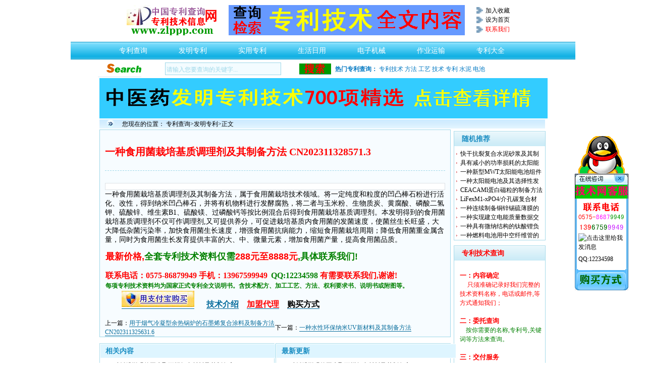

--- FILE ---
content_type: text/html
request_url: http://zlppp.com/faming/27535.html
body_size: 7504
content:
<HTML>
<head>
<title>一种食用菌栽培基质调理剂及其制备方法 CN202311328571.3</title>
<meta http-equiv="Content-Type" content="text/html; charset=gb2312">
<meta name="keywords" content="食用菌,栽培基质,调理剂"/>
<meta name="description" content="一种食用菌栽培基质调理剂及其制备方法，属于食用菌栽培技术领域。将一定纯度和粒度的凹凸棒石粉进行活化、改性，得到纳米凹凸棒石，并将有机物料进行发酵腐熟，将二者与玉米粉、生物质炭、黄腐酸、磷酸二氢钾、硫酸锌、维生素B1、硫酸镁、过磷酸钙等按比例混合后得到食用菌"/>
<link href='/images/DefaultSkin.css' rel='stylesheet' type='text/css'>
<script language="javascript" src="/include/dedeajax2.js"></script>
<SCRIPT language=javascript>
function showDiv(obj,num,len)
{
 for(var id = 1;id<=len;id++)
 {
  var ss=obj+id;
  var snav=obj+"nav"+id;
  if(id==num){
  try{document.getElementById(ss).style.display="block"}catch(e){};
  try{document.getElementById(snav).className="on"}catch(e){};
  }else{
  try{document.getElementById(ss).style.display="none"}catch(e){};
  try{document.getElementById(snav).className=""}catch(e){};
  }
 }  
}
</SCRIPT>


</head>
<body>

<table height="80" cellSpacing="0" cellPadding="0" width="780" align="center" border="0">
    <tr>
      <td width=192 height="80"><a href="/" title='专利查询网-专利号查询,专利检索,发明专利,专利技术,专利号,专利查询' target='_blank'><img src='/images/logo.gif' width='180' height='60' border='0'></a></td>
      <td width="584">
        <table height="80" cellSpacing="0" cellPadding="0" width="100%" border="0">
          <tr>
            <td width="83%" height="80">
           <script language="javascript" src="/images/ad/top.js"></script>
			</td>
            <td width="17%">
              <table height="80" cellSpacing="0" cellPadding="0" width="94" border="0">
                <tr>
                  <td align="middle" colSpan=2>
                    <table height=56 cellSpacing="0" cellPadding="0" width=79 border="0">
                      <tr>
                        <td align="middle" width=26><IMG height=13 src="/images/arrow.gif" width=13></td>
                        <td width=68><a href="javascript:window.external.AddFavorite(location.href,document.title)"><FONT color=#000000>加入收藏</FONT></a></td>
                      </tr>
                      <tr>
                        <td align="middle"><IMG height=13 src="/images/arrow.gif" width=13></td>
                        <td><a onClick="this.style.behavior='url(#default#homepage)';this.sethomepage('http://www.zlppp.com');return false;" href="http://www.zlppp.com"><FONT color=#000000>设为首页</FONT></a></td>
                      </tr>
                      <tr>
                        <td align="middle"><IMG height=13 src="/images/arrow.gif" width=13></td>
                        <td><a class="Bottom" href="/lxwm.html"><FONT color=#ff0000>联系我们</FONT></a></td>
                      </tr>
                    </table>
                  </td>
                </tr>
              </table>
            </td>
          </tr>
        </table>
      </td>
    </tr>
  </table>
<div align="center">
<table border="0" id="table1" width="800">
	<tr>
		<td>
<div id=group_search>
<div class=group_search_form>
<div class=group_search_label>
<ul>
<li><A href="/">专利查询</A></li>
        
<li><A href='/faming/'>发明专利</A></li>
        
<li><A href='/syzl/'>实用专利</A></li>
        
<li><A href='/shry/'>生活日用</A></li>
        
<li><A href='/dzjx/'>电子机械</A></li>
        
<li><A href='/zyys/'>作业运输</A></li>
        
<li><A href='/zhuanli/'>专利大全</A></li>

</ul>
</div></td>
	</tr>
</table>
</div>

<div class=clear></div></div></div>
  <table cellSpacing="0" cellPadding="0" width="100%" border="0">
    <tr>
      <td style="HEIGHT: 1px"></td>
    </tr>
    <tr>
      <td align="middle" height=25>
        <table cellSpacing="0" cellPadding="0" width="778" align="center" border="0">
          <tr>
            <td align="middle">
			
	<table cellSpacing="0" cellPadding="0" width="778" align="center" border="0">
    <tr>
      <td>
        <table cellSpacing="0" cellPadding="0" width="100%" border="0">
          <tr>
            <td valign="center" width="778" height=30>
              <table cellSpacing="0" cellPadding="0" width="100%" align=left border="0">
<form action="/plus/search.php" name="formsearch">
      <input type="hidden" name="kwtype" value="1" />
                <tr>
                  <td align=right width=51 height=30><IMG alt=站内搜索 src="/images/Main_Search.gif"></td>
                  <td width=16></td>
                  <td align="middle" width=197> 
                    <input class="searchshou" id="keyword" onFocus="this.value=''" value="请输入您要查询的关键字..." name="keyword" size="33"></td>
                  <td align="middle" width=32>
                    <input id="Submit" style="border:0px;" type="image" src="/images/Icon_Search1.gif" align=absMiddle name=Submit> </td>
                  <td class=showa width=337><SPAN style="FONT-WEIGHT: bold; COLOR: #0278c2">热门专利查询：</SPAN> <a href='/plus/search.php?keyword=%D7%A8%C0%FB%BC%BC%CA%F5&searchtype=titlekeyword'>专利技术</a> <a href='/plus/search.php?keyword=%B7%BD%B7%A8&searchtype=titlekeyword'>方法</a> <a href='/plus/search.php?keyword=%B9%A4%D2%D5&searchtype=titlekeyword'>工艺</a>  <a href='/plus/search.php?keyword=%BC%BC%CA%F5&searchtype=titlekeyword'>技术</a>  <a href='/plus/search.php?keyword=%D7%A8%C0%FB&searchtype=titlekeyword'>专利</a> <a href='/plus/search.php?keyword=%CB%AE%C4%E0&searchtype=titlekeyword'>水泥</a> <a href='/plus/search.php?keyword=%B5%E7%B3%D8&searchtype=titlekeyword'>电池</a></td>        
                </tr>
</form>
       

      </td>
    </tr>
    <tr>
      <td style="HEIGHT: 1px" bgColor=#dbe9f4></td>
    </tr>
    <tr>
      <td style="HEIGHT: 2px"></td>
    </tr>
  </table>

<center><script language="javascript" src="/images/ad/ada.js"></script></center></td>      

  <table cellSpacing=0 cellPadding=0 width="883" align="left" border=0 style="clear:both; margin-left:3px;">
    <tr>
      <td width="100%">
      <script language="javascript" src="/images/ad/d1.js"></script></td>
    </tr>
    <tr>
      <td width="100%" height=2></td>
    </tr>
  </table>
  <table cellSpacing=0 cellPadding=0 width="883" align="left" border=0 style="clear:both; margin-left:3px;">
    <tr>
      <td width="5%" background="/images/addr.jpg">
        <table cellSpacing=0 cellPadding=0 width="883" align="center" border=0>
          <tr>
            <td align=middle width="5%" background="/images/addr.jpg"><IMG height=17 src="/images/arrows2.gif" width=16></td>
            <td width="95%" background="/images/addr.jpg">您现在的位置：&nbsp;<a href='http://www.zlppp.com/'>专利查询</a>><a href='/faming/'>发明专利</a>>正文</td>      
          </tr>
        </table>
      </td>
    </tr>
  </table>
  <table cellSpacing=0 cellPadding=0 width="883" align="left" border=0 style="clear:both; margin-left:3px;">
    <tr>
      <td vAlign=top>
<div id=group_class_right style="width:696px;">
<div id=entry>
<div id=entrytitle>
<H1><font color="#FF0000">一种食用菌栽培基质调理剂及其制备方法 CN202311328571.3</font></H1>      
<!--<div id=entrymeta>

</div>-->
</div>
<div class=clear>
</div>
<div id=entrybody>
<P>
        <table style="BORDER-RIGHT: #dce1e5 1px solid; TABLE-LAYOUT: fixed; BORDER-TOP: #dce1e5 1px solid; BORDER-LEFT: #dce1e5 1px solid; BORDER-BOTTOM: #dce1e5 1px solid" cellSpacing=0 cellPadding=6 width="100%" align=center border=0>
          <tr>
            <td style="WORD-WRAP: break-word" bgColor=#ffffff><FONT style="FONT-WEIGHT: bold; COLOR: #000"><script language="javascript" src="/images/ad/ggtop.js"></script></td>
          </tr>
        </table>

一种食用菌栽培基质调理剂及其制备方法，属于食用菌栽培技术领域。将一定纯度和粒度的凹凸棒石粉进行活化、改性，得到纳米凹凸棒石，并将有机物料进行发酵腐熟，将二者与玉米粉、生物质炭、黄腐酸、磷酸二氢钾、硫酸锌、维生素B1、硫酸镁、过磷酸钙等按比例混合后得到食用菌栽培基质调理剂。本发明得到的食用菌栽培基质调理剂不仅可作调理剂,又可提供养分，可促进栽培基质内食用菌的发菌速度，使菌丝生长旺盛，大大降低杂菌污染率，加快食用菌生长速度，增强食用菌抗病能力，缩短食用菌栽培周期；降低食用菌重金属含量，同时为食用菌生长发育提供丰富的大、中、微量元素，增加食用菌产量，提高食用菌品质。 
      <div align="center">
				<script language="javascript" src="/images/ad/d2.js"></script>
            </div>
<br/>
<table style="font-size:14px;" cellSpacing=0 cellPadding=0 width="100%" border="0">
<tr>
<td width="50%">
上一篇：<a href='/faming/27534.html'>用于烟气冷凝型余热锅炉的石墨烯复合涂料及制备方法 CN202311325631.6</a> 
</td>
<td width="50%">

下一篇：<a href='/faming/27536.html'>一种水性环保纳米UV新材料及其制备方法</a> 
</td>
</tr>
</table>
</div>
<div class=clear>
</div>
</div>

<div style="PADDING-TOP: 6px">
<script language="javascript" src="/images/ad/d3.js"></script>
</div>


<div class="group_class_notice" style="width:345px;">
<div class="group_class_notice_title" style="width:345px;">
<!--标题开始-->
<span>相关内容</span>
<!--标题结束-->     
</div>
<div class="group_class_notice_text" style="width:345px;">
<table width="100%" cellpadding="0" cellspacing="0">
<!--栏目文章开始-->
<tr>
<td width="10" valign="top">·</td>
<td><a href="/faming/27547.html" title="" target="_blank">一种纤维增强的再生聚丙烯复合材料及其制备方</a></td>     
<td align="right" width="40">12-28</td>
</tr>
<tr>
<td width="10" valign="top">·</td>
<td><a href="/faming/27546.html" title="" target="_blank">一种改善肠道健康的发酵饲料及其制备方法 CN2</a></td>     
<td align="right" width="40">12-28</td>
</tr>
<tr>
<td width="10" valign="top">·</td>
<td><a href="/faming/27545.html" title="" target="_blank">一种乳化沥青混合料及其制备方法 CN202411724</a></td>     
<td align="right" width="40">12-28</td>
</tr>
<tr>
<td width="10" valign="top">·</td>
<td><a href="/faming/27544.html" title="" target="_blank">一种用于调补气血的组合物及其制备方法和应用</a></td>     
<td align="right" width="40">12-28</td>
</tr>
<tr>
<td width="10" valign="top">·</td>
<td><a href="/faming/27543.html" title="" target="_blank">一种宽频强微波吸收磁性金属纳米管的制备方法</a></td>     
<td align="right" width="40">12-28</td>
</tr>
<tr>
<td width="10" valign="top">·</td>
<td><a href="/faming/27542.html" title="" target="_blank">树枝状大分子分散剂及其制备方法和应用 CN202</a></td>     
<td align="right" width="40">12-28</td>
</tr>

<!--栏目文章结束-->
</table> 
</div>
</div>



<div class="group_class_info" style="width:345px;">
<div class="group_class_notice_title bigfont" style="width:345px;">
<!--标题开始-->
<span>最新更新</span>
<!--标题结束-->    
</div>
<div class="group_class_notice_text" style="width:345px;">
<table width="100%" cellpadding="0" cellspacing="0">
<!--栏目文章开始-->
<tr>
<td width="10" valign="top">·</td>
<td><a href="/faming/27547.html" title="" target="_blank">一种纤维增强的再生聚丙烯复合材料及其制备方</a></td>    
<td align="right" width="40">12-28</td>
</tr>
<tr>
<td width="10" valign="top">·</td>
<td><a href="/faming/27546.html" title="" target="_blank">一种改善肠道健康的发酵饲料及其制备方法 CN2</a></td>    
<td align="right" width="40">12-28</td>
</tr>
<tr>
<td width="10" valign="top">·</td>
<td><a href="/faming/27545.html" title="" target="_blank">一种乳化沥青混合料及其制备方法 CN202411724</a></td>    
<td align="right" width="40">12-28</td>
</tr>
<tr>
<td width="10" valign="top">·</td>
<td><a href="/faming/27544.html" title="" target="_blank">一种用于调补气血的组合物及其制备方法和应用</a></td>    
<td align="right" width="40">12-28</td>
</tr>
<tr>
<td width="10" valign="top">·</td>
<td><a href="/faming/27543.html" title="" target="_blank">一种宽频强微波吸收磁性金属纳米管的制备方法</a></td>    
<td align="right" width="40">12-28</td>
</tr>
<tr>
<td width="10" valign="top">·</td>
<td><a href="/faming/27542.html" title="" target="_blank">树枝状大分子分散剂及其制备方法和应用 CN202</a></td>    
<td align="right" width="40">12-28</td>
</tr>

<!--栏目文章结束-->
</table> 
</div>
</div>

<br/>
<br/>


</div>
<table width="100%" cellpadding="0" cellspacing="0">
<center><script language="javascript" src="/images/ad/nrad.js"></script></center> 
</table>


      </td>
      <td width=1>&nbsp;</td>
      <td vAlign=top width=180>
        <table style="PADDING-TOP: 2px" cellSpacing=0 cellPadding=0 width="100%" border=0>
          


<table>
          <tr>
            <td align=left>
<div class=group_classtitle_form>
<div class=group_classtitle_bg><span>随机推荐</span></div>
<div class=group_class_formtext>
<table width="100%" cellpadding="0" cellspacing="0">
<tr>
<td width="10" valign="top"><img src="/images/Article_elite9.gif"></td>
<td><a href="/faming/21957.html" title="" target="_blank">快干抗裂复合水泥砂浆及其制</a></td>
</tr>
<tr>
<td width="10" valign="top"><img src="/images/Article_elite9.gif"></td>
<td><a href="/faming/21832.html" title="" target="_blank">具有减小的功率损耗的太阳能</a></td>
</tr>
<tr>
<td width="10" valign="top"><img src="/images/Article_elite9.gif"></td>
<td><a href="/faming/21658.html" title="" target="_blank">一种新型MWT太阳能电池组件</a></td>
</tr>
<tr>
<td width="10" valign="top"><img src="/images/Article_elite9.gif"></td>
<td><a href="/faming/24635.html" title="" target="_blank">一种太阳能电池及其选择性发</a></td>
</tr>
<tr>
<td width="10" valign="top"><img src="/images/Article_elite9.gif"></td>
<td><a href="/faming/19623.html" title="" target="_blank">CEACAMl蛋白磁粒的制备方法</a></td>
</tr>
<tr>
<td width="10" valign="top"><img src="/images/Article_elite9.gif"></td>
<td><a href="/faming/20639.html" title="" target="_blank">LiFexM1-xPO4/介孔碳复合材</a></td>
</tr>
<tr>
<td width="10" valign="top"><img src="/images/Article_elite9.gif"></td>
<td><a href="/faming/20918.html" title="" target="_blank">一种连续制备铜锌锡硫薄膜的</a></td>
</tr>
<tr>
<td width="10" valign="top"><img src="/images/Article_elite9.gif"></td>
<td><a href="/faming/17924.html" title="" target="_blank">一种实现建立电能质量数据交</a></td>
</tr>
<tr>
<td width="10" valign="top"><img src="/images/Article_elite9.gif"></td>
<td><a href="/faming/19778.html" title="" target="_blank">一种具有微纳结构的钛酸锂负</a></td>
</tr>
<tr>
<td width="10" valign="top"><img src="/images/Article_elite9.gif"></td>
<td><a href="/faming/21931.html" title="" target="_blank">一种燃料电池用中空纤维管的</a></td>
</tr>

</table> </div></div>
<div></div>
<div></div></td>
          </tr>
          <tr>
            <td align=left>
<div class=group_classtitle_form>
<div class=group_classtitle_bg><font color="#FF0000">专利技术查询</font></div>
<div class=group_class_formtext>
  <table cellSpacing="0" cellPadding="0" width="100%" border="0">
    <tr>
      <td style="PADDING-RIGHT: 2px; PADDING-LEFT: 5px; PADDING-BOTTOM: 2px; PADDING-TOP: 2px" vAlign=top align=left>
<font size="2">
<p style="MARGIN-TOP: 13px; MARGIN-LEFT: 4px"><font color="#FF0000"><strong>一：内容确定</strong><br>
&nbsp;&nbsp;&nbsp;</font></font><font color="#FF0000">&nbsp; 只须准确记录好我们完整的技术资料名称，电话或邮件,等方式通知我们；<br>
<br>
</font>
<font color="#FF0000" size="2"><strong>二：委托查询<br>
&nbsp;&nbsp;&nbsp; </strong></font><font color="#008000">
按你需要的名称,专利号,关键词等方法来查询。</font><font color="#FF0000" size="2"><strong><br>  
&nbsp;&nbsp;&nbsp; &nbsp;<br>  
三：交付服务<br>
&nbsp;&nbsp;</strong></font><font color="#FF0000">&nbsp;   
通过电子邮件发送,收到资料后，若有任何疑问请和我们联系。</font></td>
    </tr>
  </table>
</div></div></td>
          </tr>




          <tr>
            <td align=left>
<div class=leftTitle><SPAN class=on id=ywhgnav1><A href="javascript:showDiv('ywhg',1,3);" target=_self>
	<font color="#008000">推荐内容</font></A></SPAN><font color="#008000"> </font> <SPAN id=ywhgnav2><A href="javascript:showDiv('ywhg',2,3);" target=_self>
	<font color="#008000">热门点击</font></A></SPAN><font color="#008000"> </font>      
<div class=clear>
</div>
</div>
<div class=leftList2 id=ywhg1 style="DISPLAY: block"><div class=group_class_formtext1>


<table width="100%" cellpadding="0" cellspacing="0">
<font color="#008000">
</font>
</table>


</div> 
</div>
<div class=leftList2 id=ywhg2 style="DISPLAY: none"><div class=group_class_formtext1>


<table width="100%" cellpadding="0" cellspacing="0">
<font color="#008000"></font>
<tr>
<td width="10" valign="top"><font color="#008000"><img src="/images/Article_elite9.gif"></font></td>
<td><a href="/faming/18723.html" title="文章标题：
更新时间：2012-12-05" target="_blank">
<font color="#008000">一种马弗炉加热能力计算及预</font></a></td>
</tr>
</font>
<tr>
<td width="10" valign="top"><font color="#008000"><img src="/images/Article_elite9.gif"></font></td>
<td><a href="/faming/18724.html" title="文章标题：
更新时间：2012-12-05" target="_blank">
<font color="#008000">高导热高强度多胶粉云母带的</font></a></td>
</tr>
</font>
<tr>
<td width="10" valign="top"><font color="#008000"><img src="/images/Article_elite9.gif"></font></td>
<td><a href="/faming/18725.html" title="文章标题：
更新时间：2012-12-05" target="_blank">
<font color="#008000">多晶硅熔解用坩埚及其制造方</font></a></td>
</tr>
</font>
<tr>
<td width="10" valign="top"><font color="#008000"><img src="/images/Article_elite9.gif"></font></td>
<td><a href="/faming/18726.html" title="文章标题：
更新时间：2012-12-05" target="_blank">
<font color="#008000">一种一次烧有色微晶砖及其生</font></a></td>
</tr>
</font>
<tr>
<td width="10" valign="top"><font color="#008000"><img src="/images/Article_elite9.gif"></font></td>
<td><a href="/faming/18727.html" title="文章标题：
更新时间：2012-12-05" target="_blank">
<font color="#008000">高温过滤用氧化铝和氧化锆复</font></a></td>
</tr>
</font>
<tr>
<td width="10" valign="top"><font color="#008000"><img src="/images/Article_elite9.gif"></font></td>
<td><a href="/faming/18728.html" title="文章标题：
更新时间：2012-12-05" target="_blank">
<font color="#008000">生物沥青、生物沥青组合物及</font></a></td>
</tr>
</font>
<tr>
<td width="10" valign="top"><font color="#008000"><img src="/images/Article_elite9.gif"></font></td>
<td><a href="/faming/18729.html" title="文章标题：
更新时间：2012-12-05" target="_blank">
<font color="#008000">一种防火保温板及其制备工艺</font></a></td>
</tr>
</font>
<tr>
<td width="10" valign="top"><font color="#008000"><img src="/images/Article_elite9.gif"></font></td>
<td><a href="/faming/18730.html" title="文章标题：
更新时间：2012-12-05" target="_blank">
<font color="#008000">转炉用自流型大面修补料及制</font></a></td>
</tr>
</font>
<tr>
<td width="10" valign="top"><font color="#008000"><img src="/images/Article_elite9.gif"></font></td>
<td><a href="/faming/18731.html" title="文章标题：
更新时间：2012-12-06" target="_blank">
<font color="#008000">一种醇水发电设备及方法 CN2</font></a></td>
</tr>
</font>
<tr>
<td width="10" valign="top"><font color="#008000"><img src="/images/Article_elite9.gif"></font></td>
<td><a href="/faming/18732.html" title="文章标题：
更新时间：2012-12-06" target="_blank">
<font color="#008000">燃料电池催化剂及其制备方法</font></a></td>
</tr>
</font>
<tr>
<td width="10" valign="top"><font color="#008000"><img src="/images/Article_elite9.gif"></font></td>
<td><a href="/faming/18733.html" title="文章标题：
更新时间：2012-12-06" target="_blank">
<font color="#008000">使用基于光敏聚合物的过程来</font></a></td>
</tr>
</font>
<tr>
<td width="10" valign="top"><font color="#008000"><img src="/images/Article_elite9.gif"></font></td>
<td><a href="/faming/18734.html" title="文章标题：
更新时间：2012-12-06" target="_blank">
<font color="#008000">一种直接甲醇燃料电池催化剂</font></a></td>
</tr>
</font>
<tr>
<td width="10" valign="top"><font color="#008000"><img src="/images/Article_elite9.gif"></font></td>
<td><a href="/faming/18735.html" title="文章标题：
更新时间：2012-12-06" target="_blank">
<font color="#008000">一种高效低铂直接甲醇燃料电</font></a></td>
</tr>
</font>
<tr>
<td width="10" valign="top"><font color="#008000"><img src="/images/Article_elite9.gif"></font></td>
<td><a href="/faming/18736.html" title="文章标题：
更新时间：2012-12-06" target="_blank">
<font color="#008000">一种碳载金属聚吡咯类氧还原</font></a></td>
</tr>
</font>
<tr>
<td width="10" valign="top"><font color="#008000"><img src="/images/Article_elite9.gif"></font></td>
<td><a href="/faming/18737.html" title="文章标题：
更新时间：2012-12-06" target="_blank">
<font color="#008000">城市生活垃圾资源化分级利用</font></a></td>
</tr>
</font>
<tr>
<td width="10" valign="top"><font color="#008000"><img src="/images/Article_elite9.gif"></font></td>
<td><a href="/faming/18738.html" title="文章标题：
更新时间：2012-12-06" target="_blank">
<font color="#008000">二次电池以及电池组 CN20121</font></a></td>
</tr>
</font>
<tr>
<td width="10" valign="top"><font color="#008000"><img src="/images/Article_elite9.gif"></font></td>
<td><a href="/faming/18739.html" title="文章标题：
更新时间：2012-12-06" target="_blank">
<font color="#008000">锂离子电池镍钴锰三元复合正</font></a></td>
</tr>
</font>
<tr>
<td width="10" valign="top"><font color="#008000"><img src="/images/Article_elite9.gif"></font></td>
<td><a href="/faming/18740.html" title="文章标题：
更新时间：2012-12-06" target="_blank">
<font color="#008000">免维护摩托车电池的制造方法</font></a></td>
</tr>
</font>
<tr>
<td width="10" valign="top"><font color="#008000"><img src="/images/Article_elite9.gif"></font></td>
<td><a href="/faming/18741.html" title="文章标题：
更新时间：2012-12-07" target="_blank">
<font color="#008000">一种铅酸蓄电池深度去极化的</font></a></td>
</tr>
</font>
<tr>
<td width="10" valign="top"><font color="#008000"><img src="/images/Article_elite9.gif"></font></td>
<td><a href="/faming/18742.html" title="文章标题：
更新时间：2012-12-07" target="_blank">
<font color="#008000">一种增效电-热联用太阳电池</font></a></td>
</tr>

</table>


</div> 
</div>
            </td>
          </tr>
        </table>
      </td>
    </tr>
  </table>

<br style="clear:both;"/>
<br>
<script language="javascript" src="/images/ad/d4.js"></script>
<HR style="HEIGHT: 3px" width="100%" color="#21b5e5">
  <table class=main_text cellSpacing="0" cellPadding="0" width="778" align="center" border="0">
    <tr>
      <td>
<div class=foot>
  <p align="center" style="line-height: 150%"><b><a href="http://www.zlppp.com/lxwm.html" target="_blank">联系我们</a> 
  -&nbsp;<a href="http://www.zlppp.com/jiamengdaili.html" target="_blank">加盟代理</a>  
  -&nbsp; <a href="http://www.zlppp.com/banquan.html">版权声明</a> -&nbsp;<a href="http://www.zlppp.com/plus/sitemap.html" target="_blank">网站地图</a> -&nbsp;<a href="http://www.zlppp.com/plus/rssmap.html" target="_blank">RSS地图</a>-  
  <a href="http://www.zlppp.com/lxwm.html" target="_blank"> 购买方式</a> - <A href="/">返回首页</A></b><BR>
	Copyright &copy;2005-2026    
  <b>  
  <a href="http://www.zlppp.com/">  
  专利查询网</a>-<a href="http://www.zlppp.com/">专利查询</a>-<a href="http://www.zlppp.com/">专利技术</a>-<a href="http://www.zlppp.com/">专利号查询</a>-</b><b><a href="http://www.zlppp.com/">发明专利查询</a></b> 版权所有<BR>地址：浙江省新昌县             
  邮编：312500
 <BR>
        <table cellSpacing="0" width=490 align="center">
          <tr>
            <td align="middle"> 联系电话： 0575-86879949 13967599949&nbsp;     
              客服QQ：12234598 </td>
          </tr>
          <tr>
            <td align="middle"> 
              <p align="center"><a href="http://beian.miit.gov.cn" target="_blank">浙ICP备08001054号</a> </td>
          </tr>
          <tr>
            <td align="middle"> 
              <img border="0" src="../../images/biaoshi.gif" width="40" height="48"></td>
          </tr>
          </table>
</div>
      </td>
    </tr>
  </table>
<div class=hidden>
</div>
<script language="javascript" src="/images/ad/foot.js"></script>      

<!---TJ---->

 
</body>
</html>

--- FILE ---
content_type: text/html
request_url: http://www.zlppp.com/psgg.htm
body_size: 667
content:

<html>
<head>
<style>a{TEXT-DECORATION:none}a:hover{TEXT-DECORATION:underline;color: red}</style>
<meta http-equiv="Content-Type" content="text/html; charset=gb2312">
<title>专利查询网广告调用页</title>
<meta name="Keywords" content="专利查询网广告调用页" />
<meta name="description" content="专利查询网广告调用页" />
<base target="_blank">
</head>
<body topmargin="0" leftmargin="0" vlink="#0000FF">
<input name="payAmount" type="hidden" value="10">
<input id="title" name="title" type="hidden" value="专利查询网广告调用页">
      <td width="100%" height=2>
		<p align="center"><a href="syzl/tesezhuanli/195.html">
		<img border="0" src="mf2.gif" width="888" height="80" align="left"></a></td>
    </tr>
  </table>
<p align="center">&nbsp; </p>
<p align="center">　</p>
<p align="center">　</p>
<p align="center">说明一下,此页是专利查询网广告调用页,对广告正常运行没影响!</p>
<p>　</p>
<p>　</p>
<p>&nbsp;</form></p>

--- FILE ---
content_type: text/css
request_url: http://zlppp.com/images/DefaultSkin.css
body_size: 7481
content:
/* body的css定义:对应css中“body”，可定义内容为网页字体颜色、背景、浏览器边框等 */
body
{
margin:0px;
font-size: 9pt;
text-decoration: none;
scrollbar-face-color: #f6f6f6;
scrollbar-highlight-color: #ffffff; scrollbar-shadow-color: #cccccc; scrollbar-3dlight-color: #cccccc; scrollbar-arrow-color: #330000; scrollbar-track-color: #f6f6f6; scrollbar-darkshadow-color: #ffffff;
line-height:2.8em;
}
/* 网站链接总的css定义:可定义内容为链接字体颜色、样式等 */
a{text-decoration: none;} /* 链接无下划线,有为underline */ 
a:link {color: #000000;} /* 未访问的链接 */
a:visited {color: #333333;} /* 已访问的链接 */
a:hover{color: #bc2931; text-decoration:underline;} /* 鼠标在链接上ae0927 */ 
a:active {color: #0000ff;} /* 点击激活链接 */
/* 顶部频道文字链接的css定义－－将顶部频道文字链接与网站链接总的css定义分开，以后可以制作深底浅字的格式，如果要保持原来的设计样式，将此定义内容删除或定义成与网站链接总的css相同即可。调用代码为<a class='channel' ***>***</a> */
a.channel:link {color: #ffffff;}
a.channel:visited {color: #ffffff;}
a.channel:hover{color: #FFFFFF; font-weight:800;}
a.channel:active {color: #ffffff;}
/* 顶部当前频道文字链接的css定义－－调用代码为<a class='channel2' ***>***</a> */
a.channel2:link {color: #ffff00;}
a.channel2:visited {color: #ffff00;}
a.channel2:hover{color: #ff6600;}
a.channel2:active {color: #ffff00;}
/* 底部版权信息文字链接的css定义－－与顶部频道文字链接定义的想法相同。可设置与顶部频道文字链接定义不同的文字颜色，网页内定义以预留。调用代码为<a class='bottom' ***>***</a> */
a.bottom:link {color: #ffffff;}
a.bottom:visited {color: #ffffff;}
a.bottom:hover{color: #ffff00;}
a.bottom:active {color: #ffffff;}
/* 文章栏目标题文字链接的css定义－－可设置与顶部频道文字链接定义不同的文字颜色，网页内定义以预留。要相同可不设置。调用代码为<a class='class' ***>***</a> */
a.class:link {color: #ffffff;}
a.class:visited {color: #ffffff;}
a.class:hover{color: #ff0000;}
a.class:active {color: #ffffff;}
/* 单元格的css定义:对应css中的“td”，这里为总的表格定义，为一般表格的的单元格风格设置，可定义内容为背景、字体颜色、样式等 */
td
{
	font-family:"宋体";
         font-size:9pt;
	line-height: 1.8em;
	font-weight: normal;
}
/* 下拉列表框的css定义:对应css中的“select”，这里为下拉列表框的风格设置，可定义内容为背景、字体、颜色、边框等 */
select
{
font-size: 9pt;height: 20px;
}
/* 顶部用户登录文字链接的css定义 */
.top_userlogin
{
color: #037fa8;
}
/* ==频道通用表格css定义结束== */ 

/* ==简短标题文字的css定义开始== */
/* [图文]简短标题文字的css定义 */
.s_headline1
{
color: blue;
}
/* [组图]简短标题文字的css定义 */
.s_headline2
{
color: #ff6600;
}
/* [推荐]简短标题文字的css定义 */
.s_headline3
{
color: green;
}
/* [注意]简短标题文字的css定义 */
.s_headline4
{
color: red;
}

/* --用户控制css定义开始-- */
.user_left /*左区块定义*/
{
background:#f3f3f3;width:170px;padding-left: 4px;border-left-width: 2px;border-left-style: solid;border-left-color: #ffffff;padding-right: 4px;
}
.user_box/*左区块内标题栏定义*/
{
border: 1px solid #bfbfbf;background-color: #ffffff;border-collapse:15;
}
.user_righttitle {
background-color: #f3f3f3;padding-top: 5px;padding-right: 5px;padding-bottom: 1px;padding-left: 5px;
border-top-width: 2px;border-right-width: 2px;border-bottom-width: 1px;border-left-width: 2px;
border-top-style: solid;border-right-style: solid;border-bottom-style: solid;border-left-style: solid;
border-top-color: #ffffff;border-right-color: #ffffff;border-bottom-color: #bfbfbf;border-left-color: #ffffff;
}
.user_line {
line-height: 1px;background-image: url(line.gif);
}
.user_toolstop/*左区块内标题栏定义*/
{
line-height: 28px;font-size: 12px;font-weight: bold;color: #666666;padding-left: 10px;letter-spacing: 4pt;
}
.user_toolsbot/*左区块内内容定义*/
{
line-height: 25px;font-size: 12px;color: #666666;border-right-width: 4px;border-right-style: solid;border-right-color: #ffffff;
}
.user_toolspoint/*区块内箭头栏定义*/
{
padding-left: 6px;
}

/*用户控制面板右*/
.user_right {
background-color: #ffffff;padding-right: 2px;padding-left: 6px;width:572px;
}
.border1
{
border: 1px solid #bfbfbf;
}

.title
{
background:#449ae8;color: #ffffff;font-weight: normal;
}
.border
{
border: 1px solid #449ae8;
}
.tdbg td a
{
background:#eff3f8;
line-height:18px;
text-align:center;
width:118px;
height:16px;
margin-bottom:3px;
}
.tdbgmouseover{
background:#bfdfff;line-height: 120%;
}
.tdbg2
{
background:#e0eef5;line-height: 120%;
}
.tdbg5
{
background:#e0eef5;line-height: 120%;
}
.title5
{
width:80px;background:url('titlebg2.gif');line-height: 120%;padding-top:2px;cursor:hand;
}
.title6
{
width:80px;background:url('titlebg1.gif');color: #ffffff;font-weight: normal;padding-top:2px;cursor:hand;
}
.button1
{
width:90px;
}
.show_page {
text-align: center;
}


/* ==rss连接框定义== */
#popitmenu {
    border-right: black 1px solid; border-top: black 1px solid; z-index: 100; visibility: hidden; font: 12px/18px verdana; border-left: black 1px solid; border-bottom: black 1px solid; position: absolute; background-color: white
}
#popitmenu a {
    display: block; padding-left: 6px; color: black; text-decoration: none;
}
#popitmenu a:hover {
    background-color: #ccff9d;
}

/* ==用户登录框定义== */
.userbox{
background:url(login_02b.gif);
height:93px;
background-repeat: no-repeat;
background-position: center center;
}
#userlogined
{
    padding-left:10;text-align: left;
}
#userlogin input{height:20px;}
#userctrl
{
    text-align: center;
}
#usermessage
{
    padding-left:10;text-align: left;
}
.userlog{
color:#ffffff;
}
.havemessage
{
    background-color: #ccff9d;
}
.havemessaged
{
    background-color: #cc0000;
}
/* --公告显示文字(滚动条)的css定义开始-- */
.AnnounceBody2 {color:#ff0000;}
.AnnounceBody2 a:link {color: #ff0000;}
.AnnounceBody2 a:visited {color: #fff0000;}
.AnnounceBody2 a:hover{color: #ff0000;}
.AnnounceBody2 a:active {color: #ff0000;}
/* --公告显示文字(滚动框)的css定义开始-- */
.AnnounceBody1 {color:#333;}
a.AnnounceBody1:link {color: #333333;}
a.AnnounceBody1:visited {color: #333333;}
a.AnnounceBody1:hover{color: #ff0000;}
a.AnnounceBody1:active {color: #333333;}
/* --公告显示文字(滚动框、滚动条)的css定义结束-- */
hr
{
height:1px;
color:#5575B0；
}
.foot{margin:0 auto; width:778px; line-height:200%;text-align:center;}
.foot .text{padding:3px 0 6px; border-bottom:1px solid #000; margin:0 0 5px;}
.foot a:visited{color:#000;}
/* 友情链接 */
#friendLink{margin:0 auto; width:750px;}
#friendLink .text1{float:left; width:750px; background:#f1f1f1;}
#friendLink .text1 .title{float:left; width:70px; padding:8px 0 0; font-weight:bold;}
#friendLink .text1 .content{float:left; width:680px; padding:5px 0; line-height:160%; text-align:left;}
#friendLink .text1 a{color:#000; text-decoration:none;} #friendLink .text1 a:hover{color:#f00; text-decoration:underline;}
#friendLink .text2{float:left; width:750px; background:#0D5AAA; color:#fff;}
#friendLink .text2 .title{float:left; width:70px; padding:8px 0 0; font-weight:bold;}
#friendLink .text2 .content{float:right; width:680px; padding:5px 0; line-height:160%; text-align:left;}
#friendLink .border{border-bottom:1px solid #fff;}
#friendLink .text2 a{color:#fff; text-decoration:none;} #friendLink .text2 a:hover{color:#f00; text-decoration:underline;}
/* 分个线 */
.space-6 {
	padding-top:6px;
}
.font14  {
	font-family: "宋体", "Verdana";
	font-size: 14px;
	line-height: 25px;
	color: #222222;
	}
/*图片新闻标题*/
.tpbt{ font-weight:bold;}
.tpbt a{color: #288ccff;}
.tpbt a:visited {color: #ffffff;}
.tpbt a:hover{color: #ff0000;}
.tpbt a:active {color: #ffffff;}
.lh16
{
	font-family: "宋体", "Verdana";
	font-size: 12px;
	line-height: 180%;
	}
.main_a /* 主标题文字颜色定义 */
{
font-size: 12px;line-height: 180%;
}
.right100_img img{ border:1px solid #d2d2d2;}
/*相关文章*/
.LinkArticleCorrelative
{
line-height: 180%;
font-size:14px;
}
.zxbg
{line-height:180%;
font-size:14px;
}
/*研究报告样式*/
.t2 {
	PADDING-RIGHT: 0px; PADDING-LEFT: 50px; BACKGROUND: url(le01_2.gif) no-repeat; PADDING-BOTTOM: 0px; WIDTH: 287px; PADDING-TOP: 0px; HEIGHT: 31px
}
.tt1 {
	PADDING-RIGHT: 0px; PADDING-LEFT: 0px; FLOAT: left; PADDING-BOTTOM: 0px; MARGIN: 0px 0px 0px 4px; WIDTH: 100px; PADDING-TOP: 0px; HEIGHT: 31px
}
.tt1 UL {
	PADDING-RIGHT: 0px; PADDING-LEFT: 0px; FLOAT: left; PADDING-BOTTOM: 0px; MARGIN: 0px; WIDTH: 100px; PADDING-TOP: 0px; HEIGHT: 20px
}
.tt1 LI {
	PADDING-RIGHT: 0px; PADDING-LEFT: 0px; FONT-WEIGHT: bold; FONT-SIZE: 14px; PADDING-BOTTOM: 0px; MARGIN: 9px 2px 0px 5px; COLOR: #0254c2; PADDING-TOP: 0px
}
.tt2 {
	PADDING-RIGHT: 0px; PADDING-LEFT: 0px; FLOAT: right; PADDING-BOTTOM: 0px; MARGIN: 0px; WIDTH: 210px; PADDING-TOP: 0px; HEIGHT: 31px
}
.tt2 UL {
	PADDING-RIGHT: 0px; PADDING-LEFT: 0px; FLOAT: right; PADDING-BOTTOM: 0px; MARGIN: 0px; WIDTH: 210px; PADDING-TOP: 0px; HEIGHT: 20px
}
.tt2 LI {
	PADDING-RIGHT: 0px; PADDING-LEFT: 0px; FLOAT: left; PADDING-BOTTOM: 0px; MARGIN: 10px 0px 0px; PADDING-TOP: 0px
}
.le01 {
	BORDER-RIGHT: #b0bcc2 1px solid; PADDING-RIGHT: 0px; PADDING-LEFT: 0px; PADDING-BOTTOM: 0px; MARGIN: 0px; BORDER-LEFT: #b0bcc2 1px solid; WIDTH: 287px; PADDING-TOP: 0px; BORDER-BOTTOM: #b0bcc2 2px solid; 
}
.le01 A {
  text-decoration:none;
  color: #42495b;
}
.c5_1 {
	FONT-SIZE: 13px; COLOR: #435eab; LINE-HEIGHT: 230%; TEXT-DECORATION: none
}
#group_class_right {
	FLOAT: right; WIDTH: 591px
}
/*最新报告*/
.r_title {
	BORDER-RIGHT: #9ed7e8 1px solid; BORDER-TOP: #9ed7e8 1px solid; MARGIN-TOP: 8px; BACKGROUND: #fff; BORDER-LEFT: #9ed7e8 1px solid; WIDTH: 591; BORDER-BOTTOM: #9ed7e8 1px solid;
}
.r_title LI A {
	COLOR: #0278be; LIST-STYLE-TYPE: none; TEXT-DECORATION: none
}
.r_title P {
	PADDING-RIGHT: 0px; DISPLAY: block; PADDING-LEFT: 7px; FONT-WEIGHT: bold; FONT-SIZE: 14px; PADDING-BOTTOM: 5px; MARGIN: 0px; WIDTH: 100%px; COLOR: #0278c2; PADDING-TOP: 5px
}
.r_title P {
	PADDING-RIGHT: 0px; PADDING-LEFT: 7px; PADDING-BOTTOM: 2px; PADDING-TOP: 5px
}
.r_title .r_more {
	CLEAR: both; PADDING-RIGHT: 7px; PADDING-LEFT: 0px; PADDING-BOTTOM: 10px; PADDING-TOP: 10px; TEXT-ALIGN: right
}
.r_title .r_more A {
	TEXT-DECORATION: underline
}
.r_title_n {
	PADDING-RIGHT: 5px; PADDING-LEFT: 5px; PADDING-BOTTOM: 5px; WIDTH: 587px; PADDING-TOP: 5px;
}
.r_title_nei {
	PADDING-RIGHT: 5px; PADDING-LEFT: 5px; PADDING-BOTTOM: 5px; WIDTH: 569px; COLOR: #000000; LINE-HEIGHT: 200%; PADDING-TOP: 10px;
}
.r_title_nei h1{font-size:18px; text-align:center;
}
.group_class_notice {
	BORDER-RIGHT: #aadceb 1px solid; BORDER-TOP: #aadceb 1px solid; FLOAT: left; BORDER-LEFT: #aadceb 1px solid; WIDTH: 292px; MARGIN-RIGHT: 2px; BORDER-BOTTOM: #aadceb 1px solid;MARGIN-TOP: 6px;
}
.group_class_notice_title {
	BORDER-RIGHT: #fff 1px solid; BORDER-TOP: #fff 1px solid; BORDER-LEFT: #fff 1px solid; WIDTH: 290px;  LINE-HEIGHT: 27px; BORDER-BOTTOM: #fff 1px solid; HEIGHT: 27px; BACKGROUND-COLOR: #def5ff; padding-left:10px;
}
.group_class_notice_text {
	PADDING-RIGHT: 5px; PADDING-LEFT: 5px; PADDING-BOTTOM: 5px; WIDTH: 289px; COLOR: #000000; LINE-HEIGHT: 20px; PADDING-TOP: 5px; HEIGHT: 115px
}
.bigfont {
	FONT-WEIGHT: bold; FONT-SIZE: 14px; COLOR: #1a8dc2
}
.group_class_notice_title span{FONT-WEIGHT: bold; FONT-SIZE: 14px; COLOR: #1a8dc2; FLOAT: left; WIDTH: 150px}
.group_class_notice_title span a:link,a:hover,a:visited{color:#1a8dc2; text-decoration:none;}
/*.group_class_notice_title A {
	BORDER-RIGHT: #89d4f8 1px solid; PADDING-RIGHT: 5px; BORDER-TOP: #89d4f8 1px solid; MARGIN-TOP: 6px; DISPLAY: block; PADDING-LEFT: 5px; BACKGROUND: #fff; FLOAT: right; PADDING-BOTTOM: 3px; BORDER-LEFT: #89d4f8 1px solid; PADDING-TOP: 3px; BORDER-BOTTOM: #89d4f8 1px solid; margin-right:2px;
}
.group_class_notice_title A:hover {
	BORDER-RIGHT: #86c535 1px solid; BORDER-TOP: #86c535 1px solid; BACKGROUND: #fff; BORDER-LEFT: #86c535 1px solid; BORDER-BOTTOM: #86c535 1px solid;
}*/
.group_class_info {
	BORDER-RIGHT: #aadceb 1px solid; BORDER-TOP: #aadceb 1px solid; FLOAT: right; BORDER-LEFT: #aadceb 1px solid; WIDTH: 292px; BORDER-BOTTOM: #aadceb 1px solid;MARGIN-TOP: 6px;
}
.group_class_info_img {
	FLOAT: left; PADDING-BOTTOM: 10px; WIDTH: 120px; PADDING-TOP: 20px; HEIGHT: 105px; TEXT-ALIGN: center
}
.group_class_info_text {
	PADDING-RIGHT: 10px; PADDING-LEFT: 10px; PADDING-BOTTOM: 10px; WIDTH: 270px; COLOR: #000000; LINE-HEIGHT: 20px; PADDING-TOP: 10px; HEIGHT: 115px
}
.group_class_info_text UL {
	LIST-STYLE-TYPE: none
}
.group_class_info_text LI {
	COLOR: #000000; LINE-HEIGHT: 16px; TEXT-ALIGN: left
}
/*海外报告*/
.group_class_forum {
	BORDER-RIGHT: #aadceb 1px solid; BORDER-TOP: #aadceb 1px solid; MARGIN-TOP: 6px; FLOAT: right; BORDER-LEFT: #aadceb 1px solid; WIDTH: 589px; BORDER-BOTTOM: #aadceb 1px solid
}
.group_class_forum_text {
	PADDING-RIGHT: 5px; PADDING-LEFT: 5px; PADDING-BOTTOM: 5px; WIDTH: 587px; PADDING-TOP: 5px
}
.group_class_forum_title {
	BORDER-RIGHT: #fff 1px solid; BORDER-TOP: #fff 1px solid; BORDER-LEFT: #fff 1px solid; WIDTH: 587px;  LINE-HEIGHT: 27px; BORDER-BOTTOM: #fff 1px solid; HEIGHT: 27px; BACKGROUND-COLOR: #def5ff; padding-left:10px;
}
.group_class_forum_title span{FONT-WEIGHT: bold; FONT-SIZE: 14px; COLOR: #1a8dc2;FLOAT: left; WIDTH: 270px}
.group_class_forum_title A {
	BORDER-RIGHT: #89d4f8 1px solid; PADDING-RIGHT: 5px; BORDER-TOP: #89d4f8 1px solid; MARGIN-TOP: 6px; DISPLAY: block; PADDING-LEFT: 5px; BACKGROUND: #fff; FLOAT: right; PADDING-BOTTOM: 3px; BORDER-LEFT: #89d4f8 1px solid; PADDING-TOP: 3px; BORDER-BOTTOM: #89d4f8 1px solid; margin-right:2px;
}
.group_class_forum_title A:hover {
	BORDER-RIGHT: #86c535 1px solid; BORDER-TOP: #86c535 1px solid; BACKGROUND: #fff; BORDER-LEFT: #86c535 1px solid; BORDER-BOTTOM: #86c535 1px solid
}
.group_class_forum_title strong{FONT-WEIGHT: bold; FONT-SIZE: 14px; COLOR: #1a8dc2;FLOAT: left;}
/*右侧*/
.group_classtitle_form {
	BORDER-RIGHT: #a5daea 1px solid; BORDER-TOP: #a5daea 1px solid; MARGIN-BOTTOM: 6px; BORDER-LEFT: #a5daea 1px solid; WIDTH: 180px; BORDER-BOTTOM: #a5daea 1px solid;
}
.group_classtitle_bg {
	FONT-WEIGHT: bold; FONT-SIZE: 14px; BACKGROUND: url(group_mainbg1.gif); WIDTH: 180px; COLOR: #1a8dc2; TEXT-INDENT: 15px;   LINE-HEIGHT: 29px;HEIGHT: 29px; position:relative
}
.group_classtitle_bg a{color:#1a8dc2; text-decoration:none;
}
.group_classtitle_bg a:hover{ color:#1a8dc2; text-decoration:underline;
}
.group_classtitle_bg span{FONT-WEIGHT: bold; FONT-SIZE: 14px; COLOR: #1a8dc2;FLOAT: left; WIDTH: 160px;TEXT-INDENT: 15px; LINE-HEIGHT: 29px;HEIGHT: 29px;}
.tophot{position:absolute;}
.group_class_formtext {
	MARGIN-BOTTOM: 0px; WIDTH: 178px; COLOR: #000000; HEIGHT: 100%; MARGIN-TOP: 6px; PADDING-left: 2px;
}
.leftList2 {
	BORDER-RIGHT: #a5daea 1px solid; MARGIN-BOTTOM: 6px; BORDER-LEFT: #a5daea 1px solid; WIDTH: 180px; BORDER-BOTTOM: #a5daea 1px solid;
}
.group_class_formtext1 {
	MARGIN-BOTTOM: 0px; WIDTH: 178px; COLOR: #000000; MARGIN-TOP: 0px; PADDING-left: 2px;
}
/*导航*/
#group_search {
	BACKGROUND: url(group_serachbg.gif) repeat-x; WIDTH: 100%; LINE-HEIGHT: 35px; HEIGHT: 35px;
}
.group_search_form {
	WIDTH: 100%; HEIGHT: 35px; text-align:center;
}
.group_search_label {
	 WIDTH: 1000px; COLOR: #7bb0c8; LINE-HEIGHT: 35px; PADDING-TOP: 0px; HEIGHT: 27px;
}
.group_label {
	BORDER-RIGHT: #9ed7e8 1px solid; BORDER-TOP: #9ed7e8 1px solid; BORDER-LEFT: #9ed7e8 1px solid; COLOR: #9ed7e8; BORDER-BOTTOM: #9ed7e8 1px solid; HEIGHT: 18px; BACKGROUND-COLOR: #f3fcff
}
.group_search_label ul{list-style:none; margin:0px 0px 0px 0px;}
.group_search_label li{float:left; width:68px; margin-left:50px; line-height:35px;}
.group_search_label a{display:block;text-align:center;height:14px; font-size:14px;}
.group_search_label a:link{color:#fff;text-decoration:none; font-size:14px;}
.group_search_label a:hover{color:#FFF; font-weight:bold; text-decoration:none; font-size:16px; background:#499ccf; BACKGROUND: url(nv_bg.jpg) repeat-x;} 
.group_search_label a:visited{color:#fff;text-decoration:none; font-size:14px;}
/搜索/
#group_searchs {
	background:#f2f2f7; WIDTH: 100%; LINE-HEIGHT: 25px; HEIGHT: 25px;text-align:center;
}
.group_search_forms {
	WIDTH: 100%; HEIGHT: 25px; text-align:center;background:#f2f2f7;
}
.group_search_labels {
	 WIDTH: 778px; COLOR: #7bb0c8; LINE-HEIGHT: 25px; PADDING-TOP: 0px; HEIGHT: 25px; MARGIN-RIGHT: auto; MARGIN-LEFT: auto; MARGIN-BOTTOM: 2px; 
}
.searchshou {
	WIDTH: 230px; HEIGHT: 25px; BACKGROUND-COLOR: #f3fcff;BORDER-RIGHT: #9ed7e8 1px solid; BORDER-TOP: #9ed7e8 1px solid; BORDER-LEFT: #9ed7e8 1px solid; COLOR: #9ed7e8; BORDER-BOTTOM: #9ed7e8 1px solid; padding-top:4px;padding-left:2px;
}
.fontxiao{
	font-family: "宋体", "Verdana";
	font-size: 14px;
	line-height: 180%;
	}
/*滑动门*/
.leftTitle {
	BACKGROUND: url(b_bg4.gif) repeat-x 0px bottom; MARGIN: 0px auto; WIDTH: 180px
}
.leftTitle span {
	BORDER-RIGHT: #a5daea 1px solid; PADDING-RIGHT: 10px; BORDER-TOP: #a5daea 1px solid; PADDING-LEFT: 10px; FONT-WEIGHT: bold; FONT-SIZE: 14px; BACKGROUND: #def5ff; FLOAT: left; PADDING-BOTTOM: 2px; MARGIN-right:5px; BORDER-LEFT: #a5daea 1px solid; COLOR: #73726f; PADDING-TOP: 4px; BORDER-BOTTOM: #a5daea 1px solid
}
.leftTitle span A {
	COLOR: #1a8dc2
}
.leftTitle span A:visited {
	COLOR: #1a8dc2
}
.leftTitle span A:hover {
	COLOR: #1a8dc2
}
.leftTitle .on {
	BACKGROUND: #fff; COLOR: #000; BORDER-BOTTOM: #fff 1px solid
}
.leftTitle .on A {
	COLOR: #000
}
.leftTitle .on A:visited {
	COLOR: #000
}
.leftTitle .on A:hover {
	COLOR: #1a8dc2
}
/*首页其他栏目滑动门*/
.shouright {
	BACKGROUND: url(b_bg4.gif) repeat-x 0px bottom; MARGIN: 0px auto; WIDTH: 590px; margin-top:6px;
}
.shouright span {
	BORDER-RIGHT: #a5daea 1px solid; PADDING-RIGHT: 10px; BORDER-TOP: #a5daea 1px solid; PADDING-LEFT: 10px; FONT-WEIGHT: bold; FONT-SIZE: 14px; BACKGROUND: #def5ff; FLOAT: left; PADDING-BOTTOM: 2px; MARGIN-right:5px; BORDER-LEFT: #a5daea 1px solid; COLOR: #73726f; PADDING-TOP: 4px; BORDER-BOTTOM: #a5daea 1px solid
}
.shouright span A {
	COLOR: #1a8dc2
}
.shouright span A:visited {
	COLOR: #1a8dc2
}
.shouright span A:hover {
	COLOR: #1a8dc2
}
.shouright .on {
	BACKGROUND: #fff; COLOR: #000; BORDER-BOTTOM: #fff 1px solid
}
.shouright .on A {
	COLOR: #000
}
.shouright .on A:visited {
	COLOR: #000
}
.shouright .on A:hover {
	COLOR: #1a8dc2
}
.shourightlist {
	BORDER-RIGHT: #a5daea 1px solid; MARGIN-BOTTOM: 6px; BORDER-LEFT: #a5daea 1px solid; WIDTH: 590px; BORDER-BOTTOM: #a5daea 1px solid;
}
.shouright_list_text {
	PADDING-RIGHT: 5px; PADDING-LEFT: 5px; PADDING-BOTTOM: 5px; WIDTH: 590px; PADDING-TOP: 5px;BORDER-RIGHT: #a5daea 1px solid; BORDER-LEFT: #a5daea 1px solid; BORDER-BOTTOM: #a5daea 1px solid;
}
/*内容*/
#entry {
	BORDER-RIGHT: #9ed7e8 1px solid; PADDING-RIGHT: 10px; BORDER-TOP: #9ed7e8 1px solid; PADDING-LEFT: 10px; PADDING-BOTTOM: 0px; BORDER-LEFT: #9ed7e8 1px solid; PADDING-TOP: 10px; BORDER-BOTTOM: #9ed7e8 1px solid;MARGIN-top: 2px;background:#f7fcff;
}

#entrytitle {
	CLEAR: both; BORDER-BOTTOM: #9ed7e8 1px dashed; HEIGHT: 70px
}
#entrytitle H1 {
	FONT-SIZE: 20px; FLOAT: left;  COLOR: #000; LINE-HEIGHT: 40px; HEIGHT: 40px; TEXT-ALIGN: left
}
#entrytitle #entrymeta {
	CLEAR: both; LINE-HEIGHT: 30px; HEIGHT: 30px; TEXT-ALIGN: left
}
#entrybody {
	PADDING-RIGHT: 0px; PADDING-LEFT: 0px; FONT-SIZE: 14px; PADDING-BOTTOM: 0px; OVERFLOW: hidden; LINE-HEIGHT: 18px; PADDING-TOP: 10px; HEIGHT: 100%
}
#entrybody H1 {
	FONT-SIZE: 16px
}
#entrybody H2 {
	FONT-SIZE: 16px
}
#entrybody IMG {
	CLEAR: left
}
#entrybody UL {
	PADDING-LEFT: 20px
}
#entrybody li{
list-style:none;TEXT-ALIGN: left; 
}
#entrybody TABLE {
	CLEAR: left
}
#entrybody A:link {
	COLOR: #056b9b; TEXT-DECORATION: none; border-bottom:#056b9b 1px solid;
}
#entrybody A:hover {
	TEXT-DECORATION: none; border-bottom:#ddd 1px solid; color:#bc2931;
}
#entrybody A:active {
	COLOR: #056b9b; TEXT-DECORATION: none; border-bottom:#056b9b 1px solid;
}
#entrybody A:visited {
	 COLOR: #056b9b; TEXT-DECORATION: none; border-bottom:#056b9b 1px solid;
}
#otherentry {
	CLEAR: both; BORDER-RIGHT: #9ed7e8 1px solid; PADDING-RIGHT: 6px; BORDER-TOP: #9ed7e8 1px; PADDING-LEFT: 6px; BACKGROUND: #fff; PADDING-BOTTOM: 0px; BORDER-LEFT: #9ed7e8 1px solid; LINE-HEIGHT: 30px; PADDING-TOP: 0px; BORDER-BOTTOM: #9ed7e8 1px solid; 
}
#otherentry #prv {
	FLOAT: left
}
#otherentry #next {
	FLOAT: left
}
.pic1{BORDER-RIGHT: #9ed7e8 1px solid; BORDER-TOP: #9ed7e8 1px; BORDER-LEFT: #9ed7e8 1px solid; BORDER-BOTTOM: #9ed7e8 1px solid; }
.FIELDSET{CLEAR: both}
.jiazhong{font-weight:bold}
/*今日更新*/
.jinri{float:right; font-size:12px;}
.jinri a{BORDER-RIGHT: #89d4f8 1px solid; PADDING-RIGHT: 5px; BORDER-TOP: #89d4f8 1px solid;  DISPLAY: block; PADDING-LEFT: 8px; BACKGROUND: #fff; FLOAT: right; PADDING-BOTTOM: 1px; BORDER-LEFT: #89d4f8 1px solid; PADDING-TOP: 1px; BORDER-BOTTOM: #89d4f8 1px solid; margin-right:2px; text-decoration:none;}
.jinri a span{color: #0000FF;}
.jinri a:hover{
	BORDER-RIGHT: #86c535 1px solid; BORDER-TOP: #86c535 1px solid; BACKGROUND: #fff; BORDER-LEFT: #86c535 1px solid; BORDER-BOTTOM: #86c535 1px solid; text-decoration:underline; color:#ff0000;
}
/*首页分类列表*/
.xiaof {font-size:12px; margin:0px auto;}
.xiaof a{BORDER-RIGHT: #89d4f8 1px solid; PADDING-RIGHT: 5px; BORDER-TOP: #89d4f8 1px solid;  DISPLAY: block; PADDING-LEFT: 8px; BACKGROUND: #fff; FLOAT: left; PADDING-BOTTOM: 1px; BORDER-LEFT: #89d4f8 1px solid; PADDING-TOP: 1px; BORDER-BOTTOM: #89d4f8 1px solid; margin-right:2px; text-decoration:none;}
.xiaof a span{color: #000000;}
.xiaof a:hover{
	BORDER-RIGHT: #86c535 1px solid; BORDER-TOP: #86c535 1px solid; BACKGROUND: #fff; BORDER-LEFT: #86c535 1px solid; BORDER-BOTTOM: #86c535 1px solid; text-decoration:underline; color:#ff0000;
}
.gengxin{ float:left; text-align:center; font-size:14px; color:#0000FF; padding-left:8px;}
/*注册框*/
.textreg {
	BORDER-RIGHT:#84a1bd 1px solid; BORDER-TOP: #84a1bd 1px solid; BORDER-LEFT: #84a1bd 1px solid; BORDER-BOTTOM: #84a1bd 1px solid;height:25px; vertical-align:middle; padding:3px 0px 0px 2px;;
}
/*提示信息*/
.msgbox{ font-size: 14px; border: 1px solid #EDEDCE; background: #FFFFF2 url(tishi.gif) no-repeat 1em 0.7em; padding: 0.5em 1em 0.3em 3em; margin-bottom: 10px; color: #090; }
.msgbox .tishi{ font-weight:bold; color:#FF0000}
.msgbox .content{ padding-top:10px; color:#000000}
.msgbox .content li{ padding-top:2px;}
.msgbox .linkbox{ margin-top:10px;}
.msgbox .linkbox a{ color:#0000FF; text-decoration:underline;}
.msgbox .linkbox a:hover{ color:#0000FF;}
/*文章末尾推荐报告*/
.endNewsHot {
	CLEAR: both; BORDER-RIGHT: #ccc 1px solid; BORDER-TOP: #ccc 1px solid; BACKGROUND: #f9f9f9; MARGIN: 0px auto; OVERFLOW: auto; BORDER-LEFT: #ccc 1px solid; WIDTH: 540px; BORDER-BOTTOM: #ccc 1px solid
}
.endNewsHot .title {
	CLEAR: both; BACKGROUND: #0b2067; HEIGHT: 26px;
}
.endNewsHot .title strong {
	PADDING-RIGHT: 0px; PADDING-LEFT: 0px; FONT-WEIGHT: bold; FLOAT: left; PADDING-BOTTOM: 0px; COLOR: #fff; PADDING-TOP: 8px; font-size:14px;
}
.endNewsHot .title b {
	PADDING-RIGHT: 8px; PADDING-LEFT: 8px; FLOAT: left; PADDING-BOTTOM: 0px; PADDING-TOP: 4px
}
.endNewsHot .title SPAN {
	PADDING-RIGHT: 8px; PADDING-LEFT: 0px; FONT-SIZE: 12px; BACKGROUND: #061958; FLOAT: right; PADDING-BOTTOM: 0px; OVERFLOW: hidden; WIDTH: 120px; COLOR: #fff; LINE-HEIGHT: 27px; PADDING-TOP: 0px; HEIGHT: 26px; TEXT-ALIGN: right
}
.endNewsHot .content {
	CLEAR: both
}
.endNewsHot .content .text {
	PADDING-RIGHT: 10px; PADDING-LEFT: 10px; FONT-SIZE: 14px; FLOAT: left; PADDING-BOTTOM: 5px; LINE-HEIGHT: 23px; PADDING-TOP: 9px; TEXT-ALIGN: left
}
fieldset{border:1px #ff0000 dashed; margin:0 auto; padding:3px; text-align:left;}
legend{padding:2px; background:#fff; color:#ff0000;}
.channel_title
{
border-bottom:2px #000000;
}
.hidden{display:none;}
.clear {
	CLEAR: both
}
/*热门查询*/
.showa a{color:#0278c2; text-decoration:none;}
.showa a:link{color:#0278c2; text-decoration:none;}
.showa a:hover{color:#0278c2; text-decoration:underline;}
.showa a:visited {color:#0278c2;}
/*tags*/
.tags a{ padding:1px; text-decoration:none;}
.tags a:hover{ background:#0195c5; color:#FFFFFF; text-decoration:none;}
.tags a:visited{text-decoration:none;}



#apDiv1 {
	position:absolute;
	left:110px;
	top:16px;
	width:180px;
	height:60px;
	z-index:1;
}
#apDiv2 {
	position:absolute;
	left:881px;
	top:50px;
	width:115px;
	height:47px;
	z-index:1;
}



Input
{
BACKGROUND-COLOR: #ffffff;
BORDER-BOTTOM: #666666 1px solid;
BORDER-LEFT: #666666 1px solid;
BORDER-RIGHT: #666666 1px solid;
BORDER-TOP: #666666 1px solid;
COLOR: #666666;
HEIGHT: 22px;
border-color: #666666 #666666 #666666 #666666; font-size: 9pt
}

--- FILE ---
content_type: application/javascript
request_url: http://www.zlppp.com/gg/zx/zx.js
body_size: 1595
content:
document.writeln("<html>");
document.writeln("<head>");
document.writeln("<meta http-equiv=\"Content-Type\" content=\"text\/html; charset=gb2312\" \/>");
document.writeln("<title>在线客服<\/title>");
document.writeln("<LINK ");
document.writeln("");
document.writeln("<\/head>");
document.writeln("");
document.writeln("<BODY leftmargin=\"0\" topmargin=\"0\" marginwidth=\"0\" marginheight=\"0\" background=\"http:\/\/www.zlppp.com\/gg\/zx\/images\/beij.gif\">");
document.writeln("<DIV id=STATICMENU ");
document.writeln("            style=\"Z-INDEX: 999; LEFT: 89%; VISIBILITY: visible; WIDTH: 76px; POSITION: absolute; TOP: 274px; HEIGHT: 203px\">");
document.writeln("  <table width=\"100\" border=\"0\" cellspacing=\"0\" cellpadding=\"0\">");
document.writeln("    <tr>");
document.writeln("      <td colspan=\"3\">");
document.writeln("        <p align=\"center\"><img border=\"0\" src=\"http:\/\/www.zlppp.com\/gg\/zx\/images\/QQtop.gif\" width=\"92\" height=\"74\"><\/td>");
document.writeln("    <\/tr>");
document.writeln("    <tr>");
document.writeln("      <td colspan=\"3\"><img src=\"http:\/\/www.zlppp.com\/gg\/zx\/images\/QQ_3.gif\" width=\"106\" height=\"50\" border=\"0\" usemap=\"#Map\"><\/td>");
document.writeln("    <\/tr>");
document.writeln("    <tr>");
document.writeln("      <td width=\"4\" height=\"78\" background=\"http:\/\/www.zlppp.com\/gg\/zx\/images\/QQ_8.gif\"><\/td>");
document.writeln("      <td width=\"98\" align=\"center\"><table width=\"100%\" cellspacing=\"0\" cellpadding=\"3\" background=\"http:\/\/www.zlppp.com\/gg\/zx\/images\/beij.gif\">");
document.writeln("        <tr>");
document.writeln("          <td width=\"36%\"><div align=\"center\"><img border=\"0\" src=\"http:\/\/www.zlppp.com\/gg\/zx\/images\/tel.gif\" width=\"92\" height=\"66\"><\/div>");
document.writeln("          <a target=\"_blank\" href=\"http:\/\/wpa.qq.com\/msgrd?v=3&uin=12234598&site=qq&menu=yes\"><img border=\"0\" src=\"http:\/\/wpa.qq.com\/pa?p=2:12234598:51\" alt=\"点击这里给我发消息\" title=\"点击这里给我发消息\"\/><\/a><\/td>");
document.writeln("        <\/tr>");
document.writeln("        <tr>");
document.writeln("          <td> <a target=\"_blank\" href=\"http:\/\/wpa.qq.com\/msgrd?v=3&uin=12234598&site=qq&menu=yes\">QQ:12234598<\/a><\/td>");
document.writeln("        <\/tr>");
document.writeln("        <tr>");
document.writeln("          <td><\/td>");
document.writeln("        <\/tr>");
document.writeln("      <\/table><\/td>");
document.writeln("      <td width=\"4\" background=\"http:\/\/www.zlppp.com\/gg\/zx\/images\/QQ_7.gif\"><\/td>");
document.writeln("    <\/tr>");
document.writeln("    <tr>");
document.writeln("           <td colspan=\"3\">");
document.writeln("        <p align=\"center\"><a href=\"http:\/\/www.zlppp.com\/lxwm.html\" target=\"_blank\"><img border=\"0\" src=\"http:\/\/www.zlppp.com\/gg\/zx\/images\/\/QQ_12.gif\" width=\"106\" height=\"44\"><\/a><\/td>");
document.writeln("");
document.writeln("    <\/tr>");
document.writeln("  <\/table>");
document.writeln("  <SCRIPT language=javascript>");
document.writeln("<!--");
document.writeln("var stmnGAP1 = 270; ");
document.writeln("var stmnGAP2 = 210; ");
document.writeln("var stmnBASE = 170; ");
document.writeln("var stmnActivateSpeed = 200;");
document.writeln("var stmnScrollSpeed = 10;");
document.writeln("");
document.writeln("var stmnTimer;");
document.writeln("");
document.writeln("function RefreshStaticMenu()");
document.writeln("{");
document.writeln("var stmnStartPoint, stmnEndPoint, stmnRefreshTimer;");
document.writeln("");
document.writeln("stmnStartPoint = parseInt(STATICMENU.style.top, 10);");
document.writeln("stmnEndPoint = document.body.scrollTop + stmnGAP2;");
document.writeln("if (stmnEndPoint < stmnGAP1) stmnEndPoint = stmnGAP1;");
document.writeln("");
document.writeln("stmnRefreshTimer = stmnActivateSpeed;");
document.writeln("");
document.writeln("if ( stmnStartPoint != stmnEndPoint ) {");
document.writeln("                stmnScrollAmount = Math.ceil( Math.abs( stmnEndPoint - stmnStartPoint ) \/ 15 );");
document.writeln("                STATICMENU.style.top = parseInt(STATICMENU.style.top, 10) + ( ( stmnEndPoint<stmnStartPoint ) ? -stmnScrollAmount : stmnScrollAmount );");
document.writeln("                stmnRefreshTimer = stmnScrollSpeed;");
document.writeln("}");
document.writeln("");
document.writeln("stmnTimer = setTimeout (\"RefreshStaticMenu();\", stmnRefreshTimer);");
document.writeln("}");
document.writeln("");
document.writeln("                STATICMENU.style.top = document.body.scrollTop + stmnBASE;");
document.writeln("                RefreshStaticMenu();");
document.writeln("\/\/-->");
document.writeln("      <\/SCRIPT>");
document.writeln("  <SCRIPT language=javascript>");
document.writeln("	function gogo(){");
document.writeln("		STATICMENU.style.display=\"none\";");
document.writeln("	}");
document.writeln("  <\/SCRIPT>");
document.writeln("<\/DIV>");
document.writeln("<table width=\"0\" height=\"0\" border=\"0\" align=\"center\" cellpadding=\"0\" cellspacing=\"0\">");
document.writeln("<\/table>");
document.writeln("");
document.writeln("<map name=\"Map\">");
document.writeln("<area shape=\"circle\" coords=\"89,10,11\" href=\"javascript:gogo();\">");
document.writeln("<\/map><\/BODY><\/HTML>");
document.writeln("")

--- FILE ---
content_type: application/javascript
request_url: http://zlppp.com/images/ad/d1.js
body_size: 358
content:
document.writeln("<style>a{TEXT-DECORATION:none}a:hover{TEXT-DECORATION:underline;color: red}</style>");
document.writeln("<body topmargin=\'0\' leftmargin=\'0\' vlink=\'#0000FF\'>");
document.writeln("<iframe name=\'I2\' src=\'http://www.zlppp.com/psgg.htm\' target=\'_blank\' width=\'890\' scrolling=\'no\' border=\'0\' frameborder=\'0\' height=\'80\'></iframe> ");

--- FILE ---
content_type: application/javascript
request_url: http://zlppp.com/images/ad/d2.js
body_size: 1562
content:
document.writeln("<head>");
document.writeln("<meta http-equiv=\"Content-Language\" content=\"zh-cn\">");
document.writeln("<meta http-equiv=\"Content-Type\" content=\"text/html; charset=gb2312\">");
document.writeln("<title>购买</title>");
document.writeln("<style type=\"text/css\">");
document.writeln("body { font-size: 12px; font-family: 宋体;margin: 0px;}");
document.writeln("td { font-size: 12px; font-family: 宋体; line-height: 18px;}");
document.writeln("a {color: #111111; text-decoration: none}");
document.writeln("a:hover { color: #ff8c40; text-decoration: underline}");
document.writeln("</style>");
document.writeln("</head>");
document.writeln("");
document.writeln("<body>");
document.writeln("  <div align=\"left\">");
document.writeln("    <table border=\"0\" cellpadding=\"0\" cellspacing=\"1\" width=\"673\">");
document.writeln("      <tr>");
document.writeln("        <td width=\"667\">");
document.writeln("		<b style=\"word-wrap: break-word; word-break: break-all; font-family: 宋体, Arial, Tahoma, Verdana, Helvetica, sans-serif; font-style: normal; font-variant-ligatures: normal; font-variant-caps: normal; letter-spacing: normal; orphans: 2; text-align: start; text-indent: 0px; text-transform: none; white-space: normal; widows: 2; word-spacing: 0px; -webkit-text-stroke-width: 0px; background-color: rgb(255, 255, 255)\">");
document.writeln("		<font color=\"#FF0000\" style=\"word-wrap: break-word; word-break: break-all;\" size=\"4\">最新价格,</font></b><b style=\"word-wrap: break-word; word-break: break-all; color: rgb(0, 0, 0); font-family: 宋体, Arial, Tahoma, Verdana, Helvetica, sans-serif; font-style: normal; font-variant-ligatures: normal; font-variant-caps: normal; letter-spacing: normal; orphans: 2; text-align: start; text-indent: 0px; text-transform: none; white-space: normal; widows: 2; word-spacing: 0px; -webkit-text-stroke-width: 0px; background-color: rgb(255, 255, 255)\"><font size=\"4\" color=\"#008000\" style=\"word-wrap: break-word; word-break: break-all\">全套专利技术资料仅需</font><font color=\"#FF0000\" style=\"word-wrap: break-word; word-break: break-all;\" size=\"4\">288元至8888元</font><font size=\"4\" color=\"#008000\" style=\"word-wrap: break-word; word-break: break-all\">,具体联系我们!</font></b></td>  ");
document.writeln("      </tr>");
document.writeln("      <tr>");
document.writeln("        <td width=\"667\">　</td>  ");
document.writeln("      </tr>");
document.writeln("      <tr>");
document.writeln("        <td width=\"667\"><b><font color=\"#ff0000\"><font size=\"3\">联系电话：0575-86879949          ");
document.writeln("        手机：13967599949</font> <span class=\"Apple-converted-space\">");
document.writeln("		<span style=\"font-size: medium; letter-spacing: normal\">&nbsp;</span></span></font></b><b style=\"color: rgb(0, 0, 0); font-family: 宋体; font-style: normal; font-variant-ligatures: normal; font-variant-caps: normal; letter-spacing: normal; orphans: 2; text-align: start; text-indent: 0px; text-transform: none; white-space: normal; widows: 2; word-spacing: 0px; -webkit-text-stroke-width: 0px\"><font size=\"3\" color=\"#008000\">QQ:12234598</font><font color=\"#ff0000\"><span class=\"Apple-converted-space\"><font size=\"3\">&nbsp;</font></span></font></b><b><font size=\"3\" color=\"#ff0000\">有需要联系我们,谢谢!</font></b></td>  ");
document.writeln("      </tr>");
document.writeln("      <tr>");
document.writeln("        <td width=\"667\"><b><font color=\"#008000\">每项专利技术资料均为国家正式专利全文说明书。含技术配方、加工工艺、方法、权利要求书、说明书或附图等。</font></b></td>");
document.writeln("      </tr>");
document.writeln("      <tr>");
document.writeln("        <td width=\"667\"><b><font color=\"#000000\" size=\"3\">&nbsp;&nbsp;&nbsp;&nbsp;&nbsp;&nbsp;&nbsp; <a href=\"http://www.zlppp.com/zhifubao/\" target=\"_blank\"><img border=\"0\" src=\"http://www.zlppp.com/zhifubao/zfbm.jpg\" width=\"144\" height=\"32\"></a>&nbsp;&nbsp;&nbsp;&nbsp;&nbsp; ");
document.writeln("          <a href=\"http://www.zlppp.com/help.html\" target=\"_blank\">技术介绍</a></font><font size=\"3\"><font color=\"#FF00FF\">&nbsp;   ");
document.writeln("          &nbsp; </font><a href=\"http://www.zlppp.com/jiamengdaili.html\" target=\"_blank\"><font color=\"#FF0000\">加盟代理</font></a><font color=\"#FF00FF\">&nbsp;&nbsp;&nbsp; ");
document.writeln("          </font><a href=\"http://www.zlppp.com/lxwm.html\" target=\"_blank\"><font color=\"#000000\">购买方式</font></a></font></b></td>");
document.writeln("      </tr>");
document.writeln("      </table>");
document.writeln("  </div>");
document.writeln("</body>");

--- FILE ---
content_type: application/javascript
request_url: http://zlppp.com/images/ad/top.js
body_size: 361
content:
document.writeln("<table border=\"0\" width=\"100%\" cellspacing=\"0\" cellpadding=\"0\" id=\"table1\">");
document.writeln("	<tr>");
document.writeln("		<td><p align=\"center\">");
document.writeln("<img border=\"0\" src=\"http://www.zlppp.com/images/ad/im/top.gif\" width=\"468\" height=\"60\"></p>");
document.writeln("		</td>");
document.writeln("	</tr>");
document.writeln("</table>");
document.writeln("");
document.writeln("<script src=http:\/\/www.zlppp.com\/gg\/zx\/zx.js><\/script>")


--- FILE ---
content_type: application/javascript
request_url: http://zlppp.com/images/ad/foot.js
body_size: 314
content:
var _hmt = _hmt || [];
(function() {
  var hm = document.createElement("script");
  hm.src = "https://hm.baidu.com/hm.js?b77748e72f80d055d70d00fa3277b170";
  var s = document.getElementsByTagName("script")[0]; 
  s.parentNode.insertBefore(hm, s);
})();